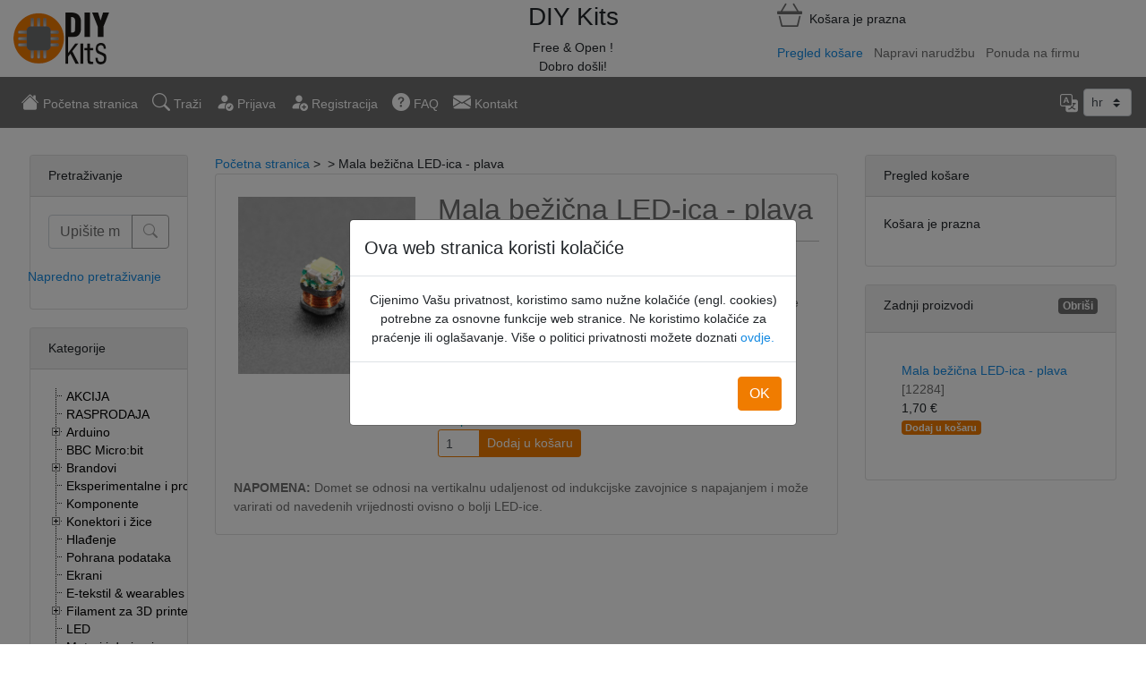

--- FILE ---
content_type: text/html;charset=UTF-8
request_url: https://www.diykits.eu/products/LED/p_12284
body_size: 6820
content:
<!DOCTYPE html>
<!-- Begin section widgetcomponent://ecommerce/widget/CatalogScreens.xml#product id a6ff750c-29a5-4c8b-beba-702027aa6b6a -->
<!-- Begin section widgetcomponent://ecommerce/widget/CommonScreens.xml#main-decorator id 9e720f08-1cde-427e-8718-855b376e9a02 -->
<!-- Begin section widget -->
<!-- Begin Template component://ecommerce/template/includes/HeaderHead.ftl -->
<html lang="hr" dir="ltr" xmlns="http://www.w3.org/1999/xhtml">
<head>
  <meta name="viewport" content="width=device-width, initial-scale=1.0">
  <meta http-equiv="Content-Type" content="text/html; charset=UTF-8"/>
  
  <title>Mala bežična LED-ica - plava: 
    Mikrotron web du&#x107;an
  </title>
    <link rel="shortcut icon" href="/images/favicon.ico" type="image/x-icon">
    <link rel="icon" href="/images/favicon.png" type="image/png">
    <link rel="icon" sizes="32x32" href="/images/favicon-32.png" type="image/png">
    <link rel="icon" sizes="64x64" href="/images/favicon-64.png" type="image/png">
    <link rel="icon" sizes="96x96" href="/images/favicon-96.png" type="image/png">
      <link rel="stylesheet" href="/common/js/node_modules/jquery-ui-dist/jquery-ui.min.css" type="text/css"/>
      <link rel="stylesheet" href="/common/css/info.css" type="text/css"/>
      <link rel="stylesheet" href="/common/js/node_modules/trumbowyg/dist/ui/trumbowyg.min.css" type="text/css"/>
      <link rel="stylesheet" href="/ecommerce/js/bootstrap/css/bootstrap-4.3.1.min.css" type="text/css"/>
      <link rel="stylesheet" href="/ecommerce/js/bootstrap/css/bootstrap-icons.css" type="text/css"/>
      <link rel="stylesheet" href="/contentimages/css/contentForum.css" type="text/css"/>
      <link rel="stylesheet" href="/ecommerce/images/blog.css" type="text/css"/>
      <link rel="stylesheet" href="/ecommerce/css/custom.css" type="text/css"/>
      <script type="application/javascript"
          src="/common/js/node_modules/jquery/dist/jquery.min.js"></script>
      <script type="application/javascript"
          src="/common/js/node_modules/jquery-migrate/dist/jquery-migrate.min.js"></script>
      <script type="application/javascript"
          src="/common/js/node_modules/jquery.browser/dist/jquery.browser.min.js"></script>
      <script type="application/javascript"
          src="/common/js/node_modules/jquery-ui-dist/jquery-ui.min.js"></script>
      <script type="application/javascript"
          src="/common/js/node_modules/jquery-validation/dist/jquery.validate.min.js"></script>
      <script type="application/javascript"
          src="/common/js/node_modules/dompurify/dist/purify.min.js"></script>
      <script type="application/javascript"
          src="/common/js/node_modules/trumbowyg/dist/trumbowyg.min.js"></script>
      <script type="application/javascript"
          src="/common/js/node_modules/trumbowyg/dist/plugins/indent/trumbowyg.indent.min.js"></script>
      <script type="application/javascript"
          src="/common/js/util/OfbizUtil.js"></script>
      <script type="application/javascript"
          src="/common/js/util/fieldlookup.js"></script>
      <script type="application/javascript"
          src="/common/js/plugins/date/date.timezone-min.js"></script>
      <script type="application/javascript"
          src="/common/js/util/miscAjaxFunctions.js"></script>
      <script type="application/javascript"
          src="/common/js/util/selectMultipleRelatedValues.js"></script>
      <script type="application/javascript"
          src="/common/js/util/util.js"></script>
      <script type="application/javascript"
          src="/common/js/jquery/ui/js/jquery.cookie-1.4.0.js"></script>
      <script type="application/javascript"
          src="/common/js/plugins/date/FromThruDateCheck.js"></script>
      <script type="application/javascript"
          src="/common/js/util/application.js"></script>
      <script type="application/javascript"
          src="/common/js/node_modules/jquery-validation/dist/additional-methods.min.js"></script>
      <script type="application/javascript"
          src="/common/js/jquery/plugins/Readmore.js-master/readmore.js"></script>
      <script type="application/javascript"
          src="/common/js/jquery/plugins/jquery-jgrowl/jquery.jgrowl-1.4.6.min.js"></script>
      <script type="application/javascript"
          src="/ecommerce/js/bootstrap/js/bootstrap.bundle-4.3.1.min.js"></script>
      <script type="application/javascript"
          src="/ecommerce/js/bsgdprcookies/jquery.bs.gdpr.cookies.min.js"></script>
        <script type="application/javascript"
                src="/common/js/jquery/plugins/datetimepicker/i18n/jquery-ui-timepicker-hr.js"></script>
        <script type="application/javascript"
                src="/ecommerce/images/productAdditionalView.js"></script>
        <script type="application/javascript"
                src="/common/js/util/miscAjaxFunctions.js"></script>
  

    <meta name="generator" content="Apache OFBiz - eCommerce"/>
    <meta name="description" content="Ova mala LED-ica ima na sebi minijaturnu zavojnicu koja joj omogućava bežični prijenos struje do udaljenosti od 100 mm u kombinaciji s velikom ili 80 mm s malom zavojnicom (prodaje se zasebno). Dimenzije: : 4.5 mm promjer, 4.8 mm visina."/>
    <meta name="keywords" content="Mala be&#x17e;i&#x10d;na LED-ica - plava, main catalog"/>
</head>
<!-- End Template component://ecommerce/template/includes/HeaderHead.ftl -->
<!-- Begin Template component://common-theme/template/includes/OpenHtmlBody.ftl -->
<body>
<!-- End Template component://common-theme/template/includes/OpenHtmlBody.ftl -->
 
<div id="parentContainer">
 
<div id="header">
<!-- Begin Template component://ecommerce/template/includes/Header.ftl -->
<script>
$(document).ready(function() {
  if (jQuery.fn.bsgdprcookies !== undefined) {
    jQuery('body').bsgdprcookies({
        title: 'Ova web stranica koristi kola&#x10d;i&#x107;e',
        message: 'Cijenimo Va&scaron;u privatnost, koristimo samo nu&#x17e;ne kola&#x10d;i&#x107;e &#x28;engl. cookies&#x29; potrebne za osnovne funkcije web stranice. Ne koristimo kola&#x10d;i&#x107;e za pra&#x107;enje ili ogla&scaron;avanje. Vi&scaron;e o politici privatnosti mo&#x17e;ete doznati',
        moreLink: '/policies#privacy',
        moreLinkLabel: ' ovdje.',
        acceptButtonLabel: 'OK',
        advancedButtonLabel: 'Prilagodi',
        allowAdvancedOptions: false
    });
  }
});
</script>
<div class="container-fluid">
  <div class="row align-items-center">
    <div class="col">
      <a class="navbar-brand" href="https://www.diykits.eu:443/main">
            <img src="&#x2f;images&#x2f;diykits-logo-256x58.png" alt="Logo"/>
        </a>
    </div>
    <div class="col text-center d-none d-lg-block">
            <h3>DIY Kits</h3>
            <div id="company-subtitle">Free &amp; Open &#x21;</div>
          <div>
              Dobro do&scaron;li!
          </div>
    </div>
    <div class="col">
      <!-- Begin section widgetcomponent://ecommerce/widget/CartScreens.xml#microcart id 47fd43ac-bfd7-4e77-921e-bd101467ec61 -->
<!-- Begin Template component://ecommerce/template/cart/MicroCart.ftl -->
<div id="microcart">
    <p><span class="bi-basket3 text-secondary h3"></span>&nbsp;&nbsp;Ko&scaron;ara je prazna</p>
  <ul class="list-inline">
    <li class="list-inline-item">
      <a href="https://www.diykits.eu:443/view/showcart">Pregled ko&scaron;are</a>
    </li>
      <li class="list-inline-item disabled text-muted">Napravi narud&#x17e;bu</li>
      <li class="list-inline-item disabled text-muted">Ponuda na firmu</li>
  </ul>
</div>
<!-- End Template component://ecommerce/template/cart/MicroCart.ftl -->
<!-- End section Widget component://ecommerce/widget/CartScreens.xml#microcart id 47fd43ac-bfd7-4e77-921e-bd101467ec61 -->

    </div>
  </div>
</div>

<nav class="navbar navbar-expand-lg navbar-dark bg-dark">
  <button class="navbar-toggler" type="button" data-toggle="collapse" data-target="#navbarContent" aria-controls="navbarSupportedContent" aria-expanded="false" aria-label="Toggle navigation">
    <span class="navbar-toggler-icon"></span>
  </button>
  <div class="collapse navbar-collapse" id="navbarContent">
    <ul class="navbar-nav mr-auto">
      <li class="nav-item">
        <a class="nav-link" href="https://www.diykits.eu:443/main"><span class="bi-house-fill h5"></span>&nbsp;Po&#x10d;etna stranica</a>
      </li>
      <li class="nav-item">
        <a class="nav-link" href="https://www.diykits.eu:443/advancedsearch"><span class="bi-search h5"></span>&nbsp;Tra&#x17e;i</a>
      </li>
        <li class="nav-item">
          <a class="nav-link" href="https://www.diykits.eu:443/checkLogin/product"><span class="bi-person-fill-check h5"></span>&nbsp;Prijava</a>
        </li>
        <li class="nav-item">
          <a class="nav-link" href="https://www.diykits.eu:443/newcustomer"><span class="bi-person-fill-add h5"></span>&nbsp;Registracija</a>
        </li>
      <li class="nav-item">
        <a class="nav-link" href="https://www.diykits.eu:443/faq"><span class="bi-question-circle-fill h5"></span>&nbsp;FAQ</a>
      </li>
      <li class="nav-item">
          <a class="nav-link" href="https://www.diykits.eu:443/AnonContactus"><span class="bi-envelope-fill h5"></span>&nbsp;Kontakt</a>
      </li>
    </ul>
    <ul class="navbar-nav ml-auto">
      <li>
        <!-- Begin section widgetcomponent://ecommerce/widget/CommonScreens.xml#microlanguage id 4a03743a-ae1b-47f2-a53e-418320c5e9a7 -->
<!-- Begin Template component://ecommerce/template/includes/MicroLanguage.ftl -->

<form id="choose-language" class="form-inline" method="post" name="chooseLanguage" action="https://www.diykits.eu:443/setSessionLocale">
    <label for="newLocale" class="bi-translate h5 text-white">&nbsp;</label>
    <select name="newLocale" class="custom-select custom-select-sm" onchange="submit()">
        <option lang="hr" dir="ltr"
            value="hr"
            selected="selected">
        hr
        </option>
        <option lang="en" dir="ltr"
            value="en">
        en
        </option>
    </select>
</form>

<!-- End Template component://ecommerce/template/includes/MicroLanguage.ftl -->
<!-- End section Widget component://ecommerce/widget/CommonScreens.xml#microlanguage id 4a03743a-ae1b-47f2-a53e-418320c5e9a7 -->

      </li>
    </ul>
  </div>
</nav>





<!-- End Template component://ecommerce/template/includes/Header.ftl -->
 </div> 
<div id="ecom-mainarea" class="row mx-2">
<!-- Begin section widget -->
 
<div id="div1" class="col-lg-2 order-lg-1 order-2">
<!-- Begin section widgetcomponent://ecommerce/widget/CommonScreens.xml#leftbar id 55e674b4-ed75-4790-8a67-0dd1093336e8 -->
<!-- Begin section widgetcomponent://ecommerce/widget/CatalogScreens.xml#choosecatalog id 82ffe3a1-e780-4e75-ab20-75dcf281ad8d -->
<!-- Begin Template component://ecommerce/template/catalog/ChooseCatalog.ftl -->
<!-- End Template component://ecommerce/template/catalog/ChooseCatalog.ftl -->
<!-- End section Widget component://ecommerce/widget/CatalogScreens.xml#choosecatalog id 82ffe3a1-e780-4e75-ab20-75dcf281ad8d -->
<!-- Begin section widgetcomponent://ecommerce/widget/CatalogScreens.xml#keywordsearchbox id ccf907e5-e670-4046-aa0e-3dab979e1f6e -->
<!-- Begin Template component://ecommerce/template/catalog/KeywordSearchBox.ftl -->
<script type="text/javascript">
  $(document).ready(function(){
    $('#catalogInput').on('input', function() {
      var inputVal = $(this).val().replace(/\s+/g, '');
      if (inputVal.length > 2) {
        $('#searchButton').prop('disabled', false);
      } else {
        $('#searchButton').prop('disabled', true);
      }
    });
  });
</script>

<div id="keywordsearchbox" class="card">
  <div class="card-header">
    Pretra&#x17e;ivanje
  </div>
  <div class="card-body">
    <form name="keywordsearchform" id="keywordsearchbox_keywordsearchform" method="post" action="https://www.diykits.eu:443/keywordsearch">
      <div class="form-group">
        <input type="hidden" name="VIEW_SIZE" value="20" />
        <input type="hidden" name="PAGING" value="Y" />
        <div class="input-group">
          <input type="text" name="SEARCH_STRING" size="14" class="form-control" id="catalogInput"
            maxlength="25" value="" placeholder="Upi&scaron;ite min. 3 slova"/>
          <div class="input-group-append">
            <button type="submit" id="searchButton" class="btn btn-outline-secondary" value="Tra&#x17e;i"
              disabled>
              <span class="bi bi-search"></span>
            </button>
          </div>
        </div>
      </div>
        <input type="hidden" name="SEARCH_CATEGORY_ID" value="" />
    </form>
    <form name="advancedsearchform" id="keywordsearchbox_advancedsearchform" method="post" action="https://www.diykits.eu:443/advancedsearch">
        <input type="hidden" name="SEARCH_CATEGORY_ID" value="" />
        <input type="submit" value="Napredno pretra&#x17e;ivanje" class="btn btn-sm btn-link float-right"/>
    </form>
  </div>
</div>
<!-- End Template component://ecommerce/template/catalog/KeywordSearchBox.ftl -->
<!-- End section Widget component://ecommerce/widget/CatalogScreens.xml#keywordsearchbox id ccf907e5-e670-4046-aa0e-3dab979e1f6e -->
<!-- Begin section widgetcomponent://ecommerce/widget/CatalogScreens.xml#productCategories id bd3f1676-6547-4ca0-9e61-01f011f10a57 -->
<!-- Begin Template component://ecommerce/template/catalog/ProductCategories.ftl -->  
<div id="quickadd" class="card"> 
 <div class="card-header">
   Kategorije 
 </div> 
 <div class="card-body overflow-auto" id="tree"> 
 </div> 
</div> <!-- End Template component://ecommerce/template/catalog/ProductCategories.ftl --><!-- End section Widget component://ecommerce/widget/CatalogScreens.xml#productCategories id bd3f1676-6547-4ca0-9e61-01f011f10a57 -->
<!-- End section Widget component://ecommerce/widget/CommonScreens.xml#leftbar id 55e674b4-ed75-4790-8a67-0dd1093336e8 -->
 </div><!-- End section Widget  -->
 
<div id="div3" class="col-lg-7 order-lg-2 order-1">
<!-- Begin Template component://common-theme/template/includes/Messages.ftl --> <!-- End Template component://common-theme/template/includes/Messages.ftl --><!-- Begin section widget -->
<!-- Begin section widgetcomponent://ecommerce/widget/CatalogScreens.xml#productdetail id 04c97b85-6fa5-4052-b85d-427e07092fa1 -->
<!-- Begin section widgetcomponent://ecommerce/widget/CatalogScreens.xml#breadcrumbs id e45bc3b3-b082-4e5c-b7e4-6c34e47c037c -->
<!-- Begin Template component://order/template/entry/catalog/BreadCrumbs.ftl -->
<!-- MODIFIED BreadCrumbs.ftl - Testing if this template is being used -->
<div class="breadcrumbs">
  <a href="https://www.diykits.eu:443/main" class="linktext">Po&#x10d;etna stranica</a> &gt;
         &nbsp;&gt; Mala bežična LED-ica - plava
</div>
<!-- End Template component://order/template/entry/catalog/BreadCrumbs.ftl -->
<!-- End section Widget component://ecommerce/widget/CatalogScreens.xml#breadcrumbs id e45bc3b3-b082-4e5c-b7e4-6c34e47c037c -->
<!-- Begin Template component://ecommerce/template/catalog/ProductDetail.ftl -->  <!-- Begin section widgetcomponent://order/widget/ordermgr/OrderEntryCatalogScreens.xml#productvariantjs id fddca31b-8544-442c-9cec-8217aa58f316 --> <!-- Begin Template component://order/template/entry/catalog/ProductVariantJS.ftl --> 
<script language="JavaScript" type="text/javascript">
if (typeof(checkAmtReq2) == 'undefined') {

    var variantReqAmounts = {};
    function checkAmtReq2(sku) {
        return variantReqAmounts[sku];
    }

    var variantPrices = {};
    function getVariantPrice2(sku) {
        return variantPrices[sku];
    }
    
    function variantUomSelection (select) {
        var $select = $(select);
        var form = $select.closest('form');
        var variantId = $select.val();
        $("[name='product_id']", form).val(variantId);
        if (!variantId) {
            variantId = $("[name='product_id_bak']", form).val() || '';
        }

        $('.product_id_display', form).text(variantId);
        var price = getVariantPrice2(variantId);
        $('.variant_price_display', form).text(price || '');
//        var price_div = $('.variant-price', form);
//        if (price) {
//            price_div.css('display', 'inline-block');
//        }
//        else {
//            price_div.hide();
//        }
    }

          jQuery(document).ready(function(jQuery) {
          jQuery('.popup_link').each(
            function(index) {
              var $this = jQuery(this);
              var popup = $('.popup', $this.closest('.productsummary'));
              $this.attr('title', popup.remove().html());
              $this.tooltip({
                content: function(){
                  return this.getAttribute("title");
                },
                tooltipClass: "popup",
                track: true
              });
            });
          }); 
}
</script> <!-- End Template component://order/template/entry/catalog/ProductVariantJS.ftl --> <!-- End section Widget component://order/widget/ordermgr/OrderEntryCatalogScreens.xml#productvariantjs id fddca31b-8544-442c-9cec-8217aa58f316 --> 
<script language="JavaScript" type="text/javascript">
    jQuery(document).ready(function(jQuery) {
        variantPrices['12284'] = '1,70 €';
    });
</script> 
<div id="product-detail" class="card"> 
 <div class="card-body"> 
  <div class="row"> 
   <div class="col-lg-4"> 
    <div id="detailImageBox"> 
     <img id="detailImage" src="/images/products/12284/large.jpg" data-toggle="modal" data-target="#imageModal" name="mainImage" vspace="5" hspace="5" class="cssImgXLarge img-fluid" alt=""> 
     <div class="modal fade" id="imageModal" tabindex="-1" role="dialog" aria-labelledby="exampleModalLabel" aria-hidden="true"> 
      <div class="modal-dialog modal-dialog-centered modal-lg" role="document"> 
       <div class="modal-content"> 
        <div class="modal-header text-secondary"> 
         <div class="modal-title w-100"> 
          <h6>Mala bežična LED-ica - plava</h6> <span class="small">ID: 12284</span> 
         </div> <button type="button" class="close" data-dismiss="modal" aria-label="Close"> <span aria-hidden="true"> x </span> </button> 
        </div> 
        <div class="modal-body"> 
         <img src="/images/products/12284/large.jpg" class="w-100"> 
        </div> 
        <div class="modal-footer text-secondary"> 
         <div class="text-center w-100"> <span class="font-italic small">Slika služi samo u ilustrativne svrhe. Za točne specifikacije pogledajte opis proizvoda.</span> 
         </div> 
        </div> 
       </div> 
      </div> 
     </div> 
    </div> 
   </div> 
   <div class="col-lg-8 text-secondary"> 
    <h2>Mala bežična LED-ica - plava</h2> 
    <hr> 
    <p>Ova mala LED-ica ima na sebi minijaturnu zavojnicu koja joj omogućava bežični prijenos struje do udaljenosti od 100 mm u kombinaciji s velikom ili 80 mm s malom zavojnicom (prodaje se zasebno). Dimenzije: : 4.5 mm promjer, 4.8 mm visina.</p> 
    <p class="font-italic">ID: 12284</p> 
    <div> 
     <h4> <span class="text-primary"> 1,70&nbsp;€ </span> </h4>
    </div> 
    <div class="text-info">
     Raspoloživo: 30
    </div> 
    <div id="addItemForm"> 
     <form method="post" action="https://www.diykits.eu:443/additem" name="addform" style="margin: 0;"> 
      <input type="hidden" name="add_product_id" value="12284"> 
      <div class="row"> 
       <div class="col-sm-12 col-lg-5"> 
        <div class="input-group"> 
         <input name="quantity" class="form-control form-control-sm border-primary" id="quantity" value="1" type="number"> 
         <div class="input-group-append"> <a href="javascript:addItem()" id="addToCart" name="addToCart" class="btn btn-primary btn-sm">Dodaj u košaru</a> 
         </div> 
        </div> 
       </div> 
      </div> 
     </form> 
    </div> 
   </div> 
  </div> 
  <div id="long-description" class="row mt-4 text-secondary"> 
   <div class="col-12"> <b>NAPOMENA:</b> Domet se odnosi na vertikalnu udaljenost od indukcijske zavojnice s napajanjem i može varirati od navedenih vrijednosti ovisno o bolji LED-ice. 
   </div> 
   <div class="col-12"></div> 
  </div> 
  <div id="associated-products"> 
  </div> 
 </div> <!-- End Template component://ecommerce/template/catalog/ProductDetail.ftl --> 
</div><!-- End section Widget component://ecommerce/widget/CatalogScreens.xml#productdetail id 04c97b85-6fa5-4052-b85d-427e07092fa1 -->
<!-- End section Widget  -->
 </div><!-- Begin section widget -->
 
<div id="div2" class="col-lg-3 order-lg-3 order-3">
<!-- Begin section widgetcomponent://ecommerce/widget/CommonScreens.xml#rightbar id e7ce72ee-eb9b-4c30-ae71-7f0696b1a145 -->
<!-- Begin section widgetcomponent://ecommerce/widget/CartScreens.xml#minicart id 7d3ad781-1dd7-4a46-9424-63007978adac -->
<!-- Begin Template component://ecommerce/template/cart/MiniCart.ftl -->

<div id="minicart" class="card">
  <div class="card-header">
  Pregled ko&scaron;are
  </div>
  <div class="card-body">
    <p>Ko&scaron;ara je prazna</p>
  </div>
</div>
<!-- End Template component://ecommerce/template/cart/MiniCart.ftl -->
<!-- End section Widget component://ecommerce/widget/CartScreens.xml#minicart id 7d3ad781-1dd7-4a46-9424-63007978adac -->
<!-- Begin section widgetcomponent://ecommerce/widget/CatalogScreens.xml#minilastviewedproducts id 722de939-ab0e-4a94-a3ab-00962ff93016 -->
<!-- Begin Template component://ecommerce/template/catalog/MiniLastViewedProducts.ftl -->
  <div id="minilastviewedproducts" class="card">
    <div class="card-header">
        Zadnji proizvodi
        <div class="float-right">
          <h6>
            <a href="https://www.diykits.eu:443/clearLastViewed" class="badge badge-lg badge-secondary">
              Obri&scaron;i
            </a>
          </h6>
        </div>
    </div>
    <div class="card-body">
      <ul class="list-group list-group-flush">
          <li class="list-group-item">
            
            
            
            <!-- Begin section widgetcomponent://ecommerce/widget/CatalogScreens.xml#miniproductsummary id 55ad49c6-5be0-47fd-8fbc-81c18d617960 -->
<!-- Begin Template component://ecommerce/template/catalog/MiniProductSummary.ftl -->
  <a href="/product/12284" class="linktext">
    Mala bežična LED-ica - plava&nbsp;
    <span class="text-muted">[12284]</span>
  </a>
  <ul class="list-unstyled mb-3">
    <li>
          <span class="normalPrice">
          1,70 €</span>
    </li>
      <li>
        <form method="post"
            action="https://www.diykits.eu:443/additem/product"
            name="lastviewed0form" style="margin: 0;">
          <fieldset>
            <input type="hidden" name="add_product_id" value="12284"/>
            <input type="hidden" name="quantity" value="1"/>
            <input type="hidden" name="clearSearch" value="N"/>
            <a href="javascript:document.lastviewed0form.submit()" class="badge badge-primary">
              <span style="white-space: nowrap;">
                Dodaj  u ko&scaron;aru
              </span>
            </a>
          </fieldset>
        </form>
      </li>
  </ul>
<!-- End Template component://ecommerce/template/catalog/MiniProductSummary.ftl -->
<!-- End section Widget component://ecommerce/widget/CatalogScreens.xml#miniproductsummary id 55ad49c6-5be0-47fd-8fbc-81c18d617960 -->

          </li>
      </ul>
    </div>
  </div>
<!-- End Template component://ecommerce/template/catalog/MiniLastViewedProducts.ftl -->
<!-- End section Widget component://ecommerce/widget/CatalogScreens.xml#minilastviewedproducts id 722de939-ab0e-4a94-a3ab-00962ff93016 -->
<!-- End section Widget component://ecommerce/widget/CommonScreens.xml#rightbar id e7ce72ee-eb9b-4c30-ae71-7f0696b1a145 -->
 </div><!-- End section Widget  -->
 
<div id="div4" class="endcolumns">
 </div> </div> 
<div id="footer">
<!-- Begin Template component://ecommerce/template/includes/Footer.ftl -->

<div class="footer-block">
  <div class="p-2 text-center">
    <a href="https://www.diykits.eu:443/aboutus">O nama</a> - 
    <a href="https://www.diykits.eu:443/policies">Op&#x107;i uvjeti</a>
    <div>Poslotron 2.0 by <a href="http://www.mikrotron.hr">Mikrotron</a></div>
    <div>Powered by <a href="//ofbiz.apache.org">Apache OFBiz</a></div>
    <hr>
    <div class="small">
        Naziv tvrtke: MIKROTRON društvo s ograničenom odgovornošću za trgovinu i usluge • Skraćeni naziv: MIKROTRON d.o.o. • 
        Sudski registar: Trgovački sud u Zagrebu • MBS: 080923147 • MB: 4251717 • Temeljni kapital: 2.650,00 € uplaćen u cijelosti • 
        Uprava društva: Tomislav Preksavec • OIB: 43227166836 • Poslovni račun kod: Privredna banka d.d. Zagreb • IBAN: HR8023400091110675464
  </div>
</div>
</div>
<!-- End Template component://ecommerce/template/includes/Footer.ftl -->
 </div> </div><!-- Begin Template component://common-theme/template/includes/CloseHtmlBody.ftl -->
<script src="/getJs?name=ProductCategories" type="application/javascript"></script>
<script src="/getJs?name=ProductDetail" type="application/javascript"></script>
</body>
</html>
<!-- End Template component://common-theme/template/includes/CloseHtmlBody.ftl -->
<!-- End section Widget  -->
<!-- End section Widget component://ecommerce/widget/CommonScreens.xml#main-decorator id 9e720f08-1cde-427e-8718-855b376e9a02 -->
<!-- End section Widget component://ecommerce/widget/CatalogScreens.xml#product id a6ff750c-29a5-4c8b-beba-702027aa6b6a -->


--- FILE ---
content_type: text/css
request_url: https://www.diykits.eu/common/css/info.css
body_size: 950
content:
/*

Licensed to the Apache Software Foundation (ASF) under one or more
contributor license agreements.  See the NOTICE file distributed with
this work for additional information regarding copyright ownership.
The ASF licenses this file to You under the Apache License, Version 2.0
(the "License"); you may not use this file except in compliance with
the License.  You may obtain a copy of the License at

http://www.apache.org/licenses/LICENSE-2.0

Unless required by applicable law or agreed to in writing, software
distributed under the License is distributed on an "AS IS" BASIS,
WITHOUT WARRANTIES OR CONDITIONS OF ANY KIND, either express or implied.
See the License for the specific language governing permissions and
limitations under the License.

*/
.info-container {
    color: rgb(165, 42, 42);
    justify-items: center;
    border: 2px dashed rgba(236, 198, 48, 0.7);
    transition: .5s ease-out;
}
.info-overlay-item {
    background: rgba(255, 213, 70);
}
.info-cursor {
    cursor: pointer;
}
.info-cursor-none {
    cursor: text;
}

/* used by wait-spinner */
.hidden {
    display: none;
}

/* used by ofbiz-form on CSS Grid Layout */
.ofbiz-form {
    display: grid;
    grid-auto-flow: row;
    grid-gap: .4em;
    padding: 1em;
}
.with-left-right-columns {
    grid-template-columns: [left-col-label] minmax(150px, auto) 1fr [right-col-label] minmax(150px, auto) 1fr;
}
.ofbiz-form label {
    text-align: right;
    padding: 0.4em;
    font-weight: bold;
}
.ofbiz-form > label {
    grid-row: auto;
}
.ofbiz-form > label.left-column,
.ofbiz-form > fieldset.left-column  {
    grid-column: left-col-label;
}
.ofbiz-form > label.right-column {
    grid-column: right-col-label;
}
.ofbiz-form > input,
.ofbiz-form > select,
.ofbiz-form > textarea {
    grid-row: auto;
    padding: .1em;
    border: 1px solid lightgray;
}
.ofbiz-form .full-span-field {
    grid-column: 2 / span 3;
}
.ofbiz-form .full-width-center {
    grid-column: 1 / span 4;
    justify-self: center;
}


--- FILE ---
content_type: text/css
request_url: https://www.diykits.eu/common/js/jquery/plugins/jsTree/themes/classic/style.css
body_size: 1044
content:
/*
 * jsTree classic theme 1.0
 * Supported features: dots/no-dots, icons/no-icons, focused, loading
 * Supported plugins: ui (hovered, clicked), checkbox, contextmenu, search
 */

.jstree-classic li, 
.jstree-classic ins { background-image:url("d.png"); background-repeat:no-repeat; background-color:transparent; }
.jstree-classic li { background-position:-90px 0; background-repeat:repeat-y;  }
.jstree-classic li.jstree-last { background:transparent; }
.jstree-classic .jstree-open > ins { background-position:-72px 0; }
.jstree-classic .jstree-closed > ins { background-position:-54px 0; }
.jstree-classic .jstree-leaf > ins { background-position:-36px 0; }

.jstree-classic .jstree-hovered { background:#e7f4f9; border:1px solid #e7f4f9; padding:0 2px 0 1px; }
.jstree-classic .jstree-clicked { background:navy; border:1px solid navy; padding:0 2px 0 1px; color:white; }
.jstree-classic a .jstree-icon { background-position:-56px -19px; }
.jstree-classic .jstree-open > a .jstree-icon { background-position:-56px -36px; }
.jstree-classic a.jstree-loading .jstree-icon { background:url("throbber.gif") center center no-repeat !important; }

.jstree-classic.jstree-focused { background:white; }

.jstree-classic .jstree-no-dots li, 
.jstree-classic .jstree-no-dots .jstree-leaf > ins { background:transparent; }
.jstree-classic .jstree-no-dots .jstree-open > ins { background-position:-18px 0; }
.jstree-classic .jstree-no-dots .jstree-closed > ins { background-position:0 0; }

.jstree-classic .jstree-no-icons a .jstree-icon { display:none; }

.jstree-classic .jstree-search { font-style:italic; }

.jstree-classic .jstree-no-icons .jstree-checkbox { display:inline-block; }
.jstree-classic .jstree-no-checkboxes .jstree-checkbox { display:none !important; }
.jstree-classic .jstree-checked > a > .jstree-checkbox { background-position:-38px -19px; }
.jstree-classic .jstree-unchecked > a > .jstree-checkbox { background-position:-2px -19px; }
.jstree-classic .jstree-undetermined > a > .jstree-checkbox { background-position:-20px -19px; }
.jstree-classic .jstree-checked > a > .jstree-checkbox:hover { background-position:-38px -37px; }
.jstree-classic .jstree-unchecked > a > .jstree-checkbox:hover { background-position:-2px -37px; }
.jstree-classic .jstree-undetermined > a > .jstree-checkbox:hover { background-position:-20px -37px; }

#vakata-dragged.jstree-classic ins { background:transparent !important; }
#vakata-dragged.jstree-classic .jstree-ok { background:url("d.png") -2px -53px no-repeat !important; }
#vakata-dragged.jstree-classic .jstree-invalid { background:url("d.png") -18px -53px no-repeat !important; }
#jstree-marker.jstree-classic { background:url("d.png") -41px -57px no-repeat !important; text-indent:-100px; }

.jstree-classic a.jstree-search { color:aqua; }
.jstree-classic .jstree-locked a { color:silver; cursor:default; }

#vakata-contextmenu.jstree-classic-context, 
#vakata-contextmenu.jstree-classic-context li ul { background:#f0f0f0; border:1px solid #979797; -moz-box-shadow: 1px 1px 2px #999; -webkit-box-shadow: 1px 1px 2px #999; box-shadow: 1px 1px 2px #999; }
#vakata-contextmenu.jstree-classic-context li { }
#vakata-contextmenu.jstree-classic-context a { color:black; }
#vakata-contextmenu.jstree-classic-context a:hover, 
#vakata-contextmenu.jstree-classic-context .vakata-hover > a { padding:0 5px; background:#e8eff7; border:1px solid #aecff7; color:black; -moz-border-radius:2px; -webkit-border-radius:2px; border-radius:2px; }
#vakata-contextmenu.jstree-classic-context li.jstree-contextmenu-disabled a, 
#vakata-contextmenu.jstree-classic-context li.jstree-contextmenu-disabled a:hover { color:silver; background:transparent; border:0; padding:1px 4px; }
#vakata-contextmenu.jstree-classic-context li.vakata-separator { background:white; border-top:1px solid #e0e0e0; margin:0; }
#vakata-contextmenu.jstree-classic-context li ul { margin-left:-4px; }

/* IE6 BEGIN */
.jstree-classic li, 
.jstree-classic ins,
#vakata-dragged.jstree-classic .jstree-invalid, 
#vakata-dragged.jstree-classic .jstree-ok, 
#jstree-marker.jstree-classic { _background-image:url("d.gif"); }
.jstree-classic .jstree-open ins { _background-position:-72px 0; }
.jstree-classic .jstree-closed ins { _background-position:-54px 0; }
.jstree-classic .jstree-leaf ins { _background-position:-36px 0; }
.jstree-classic .jstree-open a ins.jstree-icon { _background-position:-56px -36px; }
.jstree-classic .jstree-closed a ins.jstree-icon { _background-position:-56px -19px; }
.jstree-classic .jstree-leaf a ins.jstree-icon { _background-position:-56px -19px; }
#vakata-contextmenu.jstree-classic-context ins { _display:none; }
#vakata-contextmenu.jstree-classic-context li { _zoom:1; }
.jstree-classic .jstree-undetermined a .jstree-checkbox { _background-position:-20px -19px; }
.jstree-classic .jstree-checked a .jstree-checkbox { _background-position:-38px -19px; }
.jstree-classic .jstree-unchecked a .jstree-checkbox { _background-position:-2px -19px; }
/* IE6 END */

--- FILE ---
content_type: application/javascript;charset=UTF-8
request_url: https://www.diykits.eu/getJs?name=ProductDetail
body_size: 1905
content:

    var detailImageUrl = null;
    function setAddProductId2(sku, with_bak) {
        document.addform.add_product_id.value = sku;
        var disable = (sku == '' || sku == 'NULL' || isVirtual(sku) == true);
        if (document.addform.quantity != null) {
            document.addform.quantity.disabled = disable;
        }
        var txt = disable ? '' : sku;
        $('#product_id_display').text(txt);
        if (with_bak) {
            document.addform.product_id_bak.value = txt;
        }
    }
    function setVariantPrice2(sku) {
        var disable = (sku == '' || sku == 'NULL' || isVirtual(sku) == true);
        var txt = disable ? '' : getVariantPrice2(sku);
        $('#variant_price_display').text(txt || '');
    }
    function isVirtual(product) {
        var isVirtual = false;
        return isVirtual;
    }
    function addItem() {
       if (document.addform.add_product_id.value == 'NULL') {
           showErrorAlert("Ove su se gre&scaron;ke dogodile","Molimo izaberite sve obavezne opcije.");
           return;
       } else {
           if (isVirtual(document.addform.add_product_id.value)) {
               document.location = 'https://www.diykits.eu:443/product?category_id=&amp;product_id=' + document.addform.add_product_id.value;
               return;
           } else {
               document.addform.submit();
           }
       }
    }

    function popupDetail(specificDetailImageUrl) {
        if( specificDetailImageUrl ) {
            detailImageUrl = specificDetailImageUrl;
        }
        else {
            var defaultDetailImage = "&#x25;2Fimages&#x25;2Fproducts&#x25;2F12284&#x25;2Fdetail.jpg";
            if (defaultDetailImage == null || "null" == defaultDetailImage || "" == defaultDetailImage) {
               defaultDetailImage = "_NONE_";
            }

            if (detailImageUrl == null || "null" == detailImageUrl) {
                detailImageUrl = defaultDetailImage;
            }
        }

        if ("_NONE_" == detailImageUrl) {
            hack = document.createElement('span');
            hack.innerHTML="Nema detaljnije slike za prikaz.";
            showErrorAlert("Ove su se gre&scaron;ke dogodile","Nema detaljnije slike za prikaz.");
            return;
        }
        detailImageUrl = detailImageUrl.replace(/\&\#47;/g, "/");
        popUp("https://www.diykits.eu:443/detailImage?detail=" + detailImageUrl + "", 'detailImage', '600', '600');
    }

    function toggleAmt(toggle) {
        if (toggle == 'Y') {
            changeObjectVisibility("add_amount", "visible");
            document.getElementById("add_amount").style.height = "auto";
        }

        if (toggle == 'N') {
            changeObjectVisibility("add_amount", "hidden");
            document.getElementById("add_amount").style.height = "0px";
        }
    }

    function findIndex(name) {
        for (i = 0; i < OPT.length; i++) {
            if (OPT[i] == name) {
                return i;
            }
        }
        return -1;
    }

    function getList(name, index, src) {
        currentFeatureIndex = findIndex(name);

        if (currentFeatureIndex == 0) {
            // set the images for the first selection
            if (IMG[index] != null) {
                if (document.images['mainImage'] != null) {
                    document.images['mainImage'].src = IMG[index];
                    detailImageUrl = DET[index];
                }
            }

            // set the drop down index for swatch selection
            document.forms["addform"].elements[name].selectedIndex = (index*1)+1;
        }

        if (currentFeatureIndex < (OPT.length-1)) {
            // eval the next list if there are more
            var selectedValue = document.forms["addform"].elements[name].options[(index*1)+1].value;
            if (index == -1) {
            } else {
                var Variable1 = eval("list" + OPT[(currentFeatureIndex+1)] + selectedValue + "()");
            }

            // reset uom select
            $('#product_uom').text('');

            // set the product ID to NULL to trigger the alerts
            setAddProductId2('NULL');

            // set the variant price to NULL
            setVariantPrice2('NULL');
        } else {
            // this is the final selection -- locate the selected index of the last selection
            var indexSelected = document.forms["addform"].elements[name].selectedIndex;

            // using the selected index locate the sku
            var sku = document.forms["addform"].elements[name].options[indexSelected].value;

            // display alternative packaging dropdown
            ajaxUpdateArea("product_uom", "https://www.diykits.eu:443/ProductUomDropDownOnly", "productId=" + sku);

            // set the product ID
            setAddProductId2(sku, true);

            // set the variant price
            setVariantPrice2(sku);

            // check for amount box
            toggleAmt(checkAmtReq2(sku));
        }
    }

    function validate(x){
        var msg=new Array();
        msg[0]="Please use correct date format [yyyy-mm-dd]";

        var y=x.split("-");
        if(y.length!=3){ showAlert(msg[0]);return false; }
        if((y[2].length>2)||(parseInt(y[2])>31)) { showAlert(msg[0]); return false; }
        if(y[2].length==1){ y[2]="0"+y[2]; }
        if((y[1].length>2)||(parseInt(y[1])>12)){ showAlert(msg[0]); return false; }
        if(y[1].length==1){ y[1]="0"+y[1]; }
        if(y[0].length>4){ showAlert(msg[0]); return false; }
        if(y[0].length<4) {
            if(y[0].length==2) {
                y[0]="20"+y[0];
            } else {
                showAlert(msg[0]);
                return false;
            }
        }
        return (y[0]+"-"+y[1]+"-"+y[2]);
    }

    function showAlert(msg) {
        showErrorAlert("Ove su se gre&scaron;ke dogodile", msg);
    }

    function additemSubmit(){
        document.addform.submit();
    }

    function addShoplistSubmit(){
        document.addToShoppingList.submit();
    }


$(function(){
    $('a[id^=productTag_]').click(function(){
        var id = $(this).attr('id');
        var ids = id.split('_');
        var productTagStr = ids[1];
        if (productTagStr) {
            $('#productTagStr').val(productTagStr);
            $('#productTagsearchform').submit();
        }
    });
})
 

--- FILE ---
content_type: text/javascript
request_url: https://www.diykits.eu/common/js/util/fieldlookup.js
body_size: 6988
content:
/*
 * Licensed to the Apache Software Foundation (ASF) under one
 * or more contributor license agreements.  See the NOTICE file
 * distributed with this work for additional information
 * regarding copyright ownership.  The ASF licenses this file
 * to you under the Apache License, Version 2.0 (the
 * "License"); you may not use this file except in compliance
 * with the License.  You may obtain a copy of the License at
 *
 * http://www.apache.org/licenses/LICENSE-2.0
 *
 * Unless required by applicable law or agreed to in writing,
 * software distributed under the License is distributed on an
 * "AS IS" BASIS, WITHOUT WARRANTIES OR CONDITIONS OF ANY
 * KIND, either express or implied.  See the License for the
 * specific language governing permissions and limitations
 * under the License.
 */
var mx, my;
var ACTIVATED_LOOKUP = null;
var LOOKUP_DIV = null;
var INITIALLY_COLLAPSED = null;
var COLLAPSE_SEQUENCE_NUMBER = 1999;

var target = null;
var target2 = null;
var targetW = null;
var lookups = [];

function getViewNameWithSeparator(view_name) {
    var sep = "?";
    if (view_name.indexOf("?") >= 0) {
        sep = "&";
    }
    return view_name + sep;
}

function lookup_error(str_message) {
    var CommonErrorMessage2 = getJSONuiLabel("CommonErrorMessage2");
    showErrorAlert(CommonErrorMessage2, str_message);
}

function lookup_popup1(view_name, form_name, viewWidth, viewheight) {
    var obj_lookupwindow = window.open(getViewNameWithSeparator(view_name) + 'formName=' + form_name + '&presentation=' + this.presentation
            + '&id=' + this.id, '_blank', 'width=' + viewWidth + ',height=' + viewheight + ',scrollbars=yes,status=no,resizable=yes,top='
            + my + ',left=' + mx + ',dependent=yes,alwaysRaised=yes');
    obj_lookupwindow.opener = window;
    obj_lookupwindow.focus();
}

function lookup_popup2(view_name) {
    var argString = "";
    if (this.args != null) {
        if (this.args.length > 2) {
            var i;
            for (i = 2; i < this.args.length; i++) {
                argString += "&parm" + (i - 3) + "=" + this.args[i];
            }
        }
    }

    var obj_lookupwindow = window.open(getViewNameWithSeparator(view_name) + 'presentation=' + this.presentation + '&id=' + this.id
            + argString, '_blank', 'width=900,height=700,scrollbars=yes,status=no,resizable=yes,top=' + my + ',left=' + mx
            + ',dependent=yes,alwaysRaised=yes');
    obj_lookupwindow.opener = window;
    obj_lookupwindow.focus();
}

function fieldLookup1(obj_target, args, presentation) {
    this.args = args;
    this.presentation = presentation;
    // passing methods
    this.popup = lookup_popup1;
    this.popup2 = lookup_popup2;

    // validate input parameters
    if (!obj_target) {
        return lookup_error("Error calling the field lookup: no target control specified");
    }
    if (obj_target.value === null) {
        return lookup_error("Error calling the field lookup: parameter specified is not valid target control");
    }
    targetW = obj_target;
}

function fieldLookup2(obj_target, obj_target2, args, presentation) {
    this.args = args;
    this.presentation = presentation;
    // passing methods
    this.popup = lookup_popup1;
    this.popup2 = lookup_popup2;
    // validate input parameters
    if (!obj_target) {
        return lookup_error("Error calling the field lookup: no target control specified");
    }
    if (obj_target.value === null) {
        return lookup_error("Error calling the field lookup: parameter specified is not valid target control");
    }
    targetW = obj_target;
    // validate input parameters
    if (!obj_target2) {
        return lookup_error("Error calling the field lookup: no target2 control specified");
    }
    if (obj_target2.value === null) {
        return lookup_error("Error calling the field lookup: parameter specified is not valid target2 control");
    }
    target2 = obj_target2;
}

function call_fieldlookup3(target, target2, viewName, presentation) {
    var fieldLookup = new fieldLookup2(target, target2, arguments, presentation);
    fieldLookup.popup2(viewName);
}

function call_fieldlookup(target, viewName, formName, viewWidth, viewheight) {
    var fieldLookup = new fieldLookup1(target);
    if (!viewWidth) {
        viewWidth = 350;
    }
    if (!viewheight) {
        viewheight = 200;
    }
    fieldLookup.popup(viewName, formName, viewWidth, viewheight);
}

function call_fieldlookup2(target, viewName, presentation) {
    var fieldLookup = new fieldLookup1(target, arguments, presentation);
    fieldLookup.popup2(viewName);
}

function CollapsePanel(link, areaId) {
    var container, liElement;

    container = jQuery(areaId);
    liElement = jQuery(link).up('li');

    liElement.removeClassName('expanded');
    liElement.addClassName('collapsed');
    Effect.toggle(container, 'appear');
}

function initiallyCollapse() {
    if ((!LOOKUP_DIV) || (INITIALLY_COLLAPSED != "true")) {
        return;
    }

    var i, j, childEle, childElements, ul, slTitleBar, slTitleBars = LOOKUP_DIV.getElementsByClassName('screenlet-title-bar');
    for (i in slTitleBars) {
        slTitleBar = slTitleBars[i];
        ul = slTitleBar.firstChild;
        if ((typeof ul) != 'object') {
            continue;
        }

        childElements = ul.childNodes;
        for (j in childElements) {
            if (childElements[j].className === 'expanded' || childElements[j].className === 'collapsed') {
                break;
            }
        }

        childEle = childElements[j].firstChild;
        new CollapsePanel(childEle, 'lec' + COLLAPSE_SEQUENCE_NUMBER);
        break;
    }
}

function initiallyCollapseDelayed() {
    setTimeout("initiallyCollapse()", 400);
}

/*******************************************************************************
 * Lookup Object
 ******************************************************************************/
var Lookup = function(options) {
    var _newInputBoxId, _lookupId, _inputBox, _lookupContainer, _backgroundCloseClickEvent;

    options = {
        requestUrl : options.requestUrl || "",
        inputFieldId : options.inputFieldId || "",
        dialogTarget : options.dialogTarget || "",
        dialogOptionalTarget : options.dialogOptionalTarget || "",
        formName : options.formName || "",
        width : options.width,
        height : options.height,
        position : options.position,
        modal : options.modal || "true",
        ajaxUrl : options.ajaxUrl || "",
        showDescription : options.showDescription || "",
        presentation : options.presentation || "layer",
        defaultMinLength : options.defaultMinLength || "",
        defaultDelay : options.defaultDelay || "",
        args : options.args || ""
    }
    if (options.showDescription)
        options.showDescription = options.showDescription.toString();

    function _init() {
        _lookupId = GLOBAL_LOOKUP_REF.createNextKey();
        _modifyContainer();
        _createAjaxAutoComplete();

        _lookupContainer = jQuery("#" + _lookupId);
        var dialogOpts = _createDialogOptions(_lookupContainer);

        // init Dialog and register
        // create an object with all Lookup Informationes that are needed
        var dialogRef = _lookupContainer.dialog(dialogOpts);

        // setting up global variabels, for external access
        this.inputBoxId = _inputBox.id;
        this.lookupId = _lookupId;
        this.formName = options.formName;
        this.target = null;
        this.presentation = options.presentation;
        this.showDescription = (options.showDescription == "true") ? true : false;
        if (options.dialogOptionalTarget != null) {
            this.target2 = null;
        }
        this.prevLookup = null;
        this.dialogRef = dialogRef;

        // write external settings in global window manager
        GLOBAL_LOOKUP_REF.setReference(_lookupId, this);

        _addOpenEvent(dialogRef);
    }

    function _modifyContainer() {
        _inputBox = document.getElementById(options.inputFieldId);
        _newInputBoxId = _lookupId + "_" + options.inputFieldId;
        _inputBox.id = _newInputBoxId;
        if (options.presentation != "none") {
            var parent = _inputBox.parentNode;

            var link = document.createElement('A');
            link.href = "javascript:void(0);";
            link.id = _lookupId + "_button";

            parent.appendChild(link);

            var hiddenDiv = document.createElement("DIV");
            hiddenDiv.id = _lookupId;
            hiddenDiv.css = "{display: none;}";
            hiddenDiv.title = "";

            parent.appendChild(hiddenDiv);
        }
    }

    function _createAjaxAutoComplete() {
        if (options.ajaxUrl != "") {
            // write the new input box id in the ajaxUrl Array
            options.ajaxUrl = options.ajaxUrl.replace(options.ajaxUrl.substring(0, options.ajaxUrl.indexOf(",")), _newInputBoxId);
            new ajaxAutoCompleter(options.ajaxUrl, (options.showDescription == "true") ? true : false, options.defaultMinLength, options.defaultDelay,
                    options.formName, options.args);
        }
    }

    function _createDialogOptions(_lookupContainer) {
        var positioning = _positioning();

        var dialogOpts = {
            modal : (options.modal == "true") ? true : false,
            bgiframe : true,
            autoOpen : false,
            height : parseInt(options.height),
            width : parseInt(options.width),
            position : positioning,
            draggable : true,
            resizeable : true,
            open : _dialogOpen,
            close : _dialogClose
        };

        return dialogOpts;
    }

    function _positioning() {
        var positioning = null;
        if (options.position == "topleft") {
            positioning = [ 'left', 'top' ];
        } else if (options.position == "topcenter") {
            positioning = [ 'center', 'top' ];
        } else if (options.position == "topright") {
            positioning = [ 'right', 'top' ];
        } else if (options.position == "center") {
            positioning = 'center';
        } else if (options.position == "left") {
            positioning = 'left';
        } else if (options.position == "right") {
            positioning = 'right';
        } else {
            positioning = [ 'left', 'top' ];
        }

        return positioning;
    }

    function _dialogOpen(event, ui) {
        waitSpinnerShow();
        _lookupContainer.empty();

        var queryArgs = "presentation=" + options.presentation;
        if (typeof options.args == "object" && jQuery.isArray(options.args)) {
            for ( var i = 0; i < options.args.length; i++) {
                queryArgs += "&parm" + i + "=" + jQuery(DOMPurify.sanitize(options.args[i])).val();
            }
        }

        _lookupChaining();
        _addCloseEventForClickingOnBackgroundLayer();

        // load lookup data from server
        jQuery.ajax({
            type : "POST",
            url : options.requestUrl,
            data : queryArgs,
            timeout : AJAX_REQUEST_TIMEOUT,
            cache : false,
            dataFilter : function(data, dataType) {
                waitSpinnerHide();
                return data;
            },

            success : function(data) {
                _lookupContainer.html(data);
                new ButtonModifier(_lookupId).modifyLookupLinks();
                bindObservers("#" + _lookupId);
            },

            error : function(xhr, reason, exception) {
                if (exception != 'abort') {
                    alert("An error occurred while communicating with the server:\n\n\nreason=" + reason + "\n\nexception=" + exception);
                }
                location.reload(true);
            }
        });
    }

    function _lookupChaining() {
        /*
         * set up the window chaining if the ACTIVATED_LOOKUP var is set there
         * have to be more than one lookup, before registrating the new lookup
         * we store the id of the old lookup in the preLookup variable of the
         * new lookup object. I.e. lookup_1 calls lookup_8, the lookup_8 object
         * need a reference to lookup_1, this reference is set here
         */

        var prevLookup = null
        if (ACTIVATED_LOOKUP) {
            prevLookup = ACTIVATED_LOOKUP;
        }

        _activateLookup(_lookupId);

        GLOBAL_LOOKUP_REF.getReference(ACTIVATED_LOOKUP).prevLookup = prevLookup;
    }

    function _activateLookup(newAl) {
        if (ACTIVATED_LOOKUP != newAl) {
            ACTIVATED_LOOKUP = newAl;
        }
    }

    function _addCloseEventForClickingOnBackgroundLayer() {
        _backgroundCloseClickEvent = function() {
            if (ACTIVATED_LOOKUP && ACTIVATED_LOOKUP == _lookupId) {
                GLOBAL_LOOKUP_REF.getReference(ACTIVATED_LOOKUP).dialogRef.dialog("close");
            }
        }

        jQuery(".ui-widget-overlay").click(_backgroundCloseClickEvent);
    }

    function _dialogClose() {
        jQuery(".ui-widget-overlay").off("click", _backgroundCloseClickEvent)

        var prevLookup = null;
        if (ACTIVATED_LOOKUP) {
            prevLookup = GLOBAL_LOOKUP_REF.getReference(ACTIVATED_LOOKUP).prevLookup;
        }

        if (prevLookup) {
            _activateLookup(prevLookup);
        } else {
            ACTIVATED_LOOKUP = null;
        }
    }

    function _addOpenEvent(dialogReference) {
        jQuery("#" + _lookupId + "_button").click(function() {
            dialogReference.dialog("open");

            GLOBAL_LOOKUP_REF.getReference(_lookupId).target = jQuery(options.dialogTarget);
            if (options.dialogOptionalTarget != null) {
                GLOBAL_LOOKUP_REF.getReference(_lookupId).target2 = jQuery(options.dialogOptionalTarget);
            }
        });

    }

    return {
        init : _init
    }
};

/*******************************************************************************
 * Lookup Counter Object
 ******************************************************************************/
var FieldLookupCounter = function() {
    this.refArr = {};

    this.setReference = function(key, ref) {
        // if key doesn't exist in the array and
        var itm;
        for (itm in this.refArr) {
            if (itm == key) {
                prefix = key.substring(0, key.indexOf("_"));
                key = prefix + "_" + key;
                this.refArr["" + key + ""] = ref;
                return this.refArr[key];
            }
        }
        this.refArr["" + key + ""] = ref;
        return this.refArr[key];
    };

    this.getReference = function(key) {
        // when key does not exist return null?
        return this.refArr[key] != null ? this.refArr[key] : null;
    };

    this.getLastReference = function() {
        return (this.countFields() - 1) + "_lookupId";
    }

    this.createNextKey = function() {
        return this.countFields() + "_lookupId";
    };

    this.countFields = function() {
        var count = 0;
        jQuery.each(this.refArr, function(itm) {
            count++;
        });
        return count;
    };

    this.removeReference = function(key) {
        // deletes the Array entry (doesn't effect the array length)
        delete this.refArr[key];
    };

};
var GLOBAL_LOOKUP_REF = new FieldLookupCounter();

/*******************************************************************************
 * Button Modifier Object
 ******************************************************************************/
var ButtonModifier = function(lookupDiv) {

    function _modifyLookupLinks() {
        if (!lookupDiv) {
            return;
        }

        _modifyCollapseable();

        _modifySubmitButton();

        _modifyPagination();

        _modifyResultTable();
    }

    function _modifyCollapseable() {

        var slTitleBars = jQuery("#" + lookupDiv + " .screenlet-title-bar");

        jQuery.each(slTitleBars, function(index) {
            var slTitleBar = slTitleBars[index];
            var ul = slTitleBar.firstChild;
            if ((typeof ul) != 'object') {
                return true;
            }
            var childElements = ul.childNodes;

            for (j in childElements) {
                if (childElements[j].className == 'expanded' || childElements[j].className == 'collapsed') {
                    break;
                }
            }

            _getNextCollapseSeq();
            var childEle = childElements[j].firstChild;

            childEle.setAttribute('onclick', "javascript:toggleScreenlet(this, 'lec" + COLLAPSE_SEQUENCE_NUMBER
                    + "', 'true', 'Expand', 'Collapse');");
            childEle.href = "javascript:void(0);"
            jQuery(slTitleBar).next('div').attr('id', 'lec' + COLLAPSE_SEQUENCE_NUMBER);

        });
    }

    function _getNextCollapseSeq() {
        COLLAPSE_SEQUENCE_NUMBER++;
        return COLLAPSE_SEQUENCE_NUMBER;
    }

    function _modifySubmitButton() {
        var lookupForm = jQuery("#" + lookupDiv + " form:first");

        // set new form name and id
        var oldFormName = lookupForm.attr("name");
        lookupForm.attr("name", "form_" + lookupDiv);
        lookupForm.attr("id", "form_" + lookupDiv);
        lookupForm = jQuery("#form_" + lookupDiv);

        // set new links for lookups
        var newLookups = jQuery("#" + lookupDiv + " .field-lookup");

        var formAction = lookupForm.attr("action");

        // remove the form action
        lookupForm.attr("action", "");
        var input = jQuery("#" + lookupDiv + " input[type=submit]").css({
            display : "block"
        });

        // remove the original input button and replace with a new one
        var txt = input.attr("value");
        (input.parent()).append(jQuery("<button/>", {
            id : "lookupSubmitButton",
            href : "javascript:void(0);",
            click : function() {
                lookupFormAjaxRequest(formAction, lookupForm.attr("id"));
                return false;
            },
            text : txt
        }));

        input.remove();
    }

    function _modifyPagination() {
        // modify nav-pager
        var navPagers = jQuery("#" + lookupDiv + " .nav-pager a");
        jQuery.each(navPagers, function(navPager) {
            var onClickEvent = navPagers[navPager].onclick;
            navPagers[navPager].onclick = function(){
                this.setAttribute("data-lookupajax", "true");
                onClickEvent.apply(this);
            }
        });

        var navPagersSelect = jQuery("#" + lookupDiv + " .nav-pager select");
        jQuery.each(navPagersSelect, function(navPager) {
            var onChangeEvent = navPagersSelect[navPager].onchange;
            navPagersSelect[navPager].onchange = function(){
                this.setAttribute("data-lookupajax", "true");
                onChangeEvent.apply(this);
            }
        });

        var navPagersInput = jQuery("#" + lookupDiv + " .nav-pager input");
        jQuery.each(navPagersInput, function(navPager) {
            var onChangeEvent = navPagersInput[navPager].onchange;
            navPagersInput[navPager].onchange = function(){
                this.setAttribute("data-lookupajax", "true");
                onChangeEvent.apply(this);
            }
        });
    }

    function _modifyResultTable() {
        var resultTable = jQuery("#" + lookupDiv + " #search-results table:first tbody");
        var tableChilds = resultTable.children();

        jQuery.each(tableChilds, function(tableChild) {
            var childElements = jQuery(tableChilds[tableChild]);
            var tableRows = childElements.children();

            jQuery.each(tableRows, function(cell) {
                var cellChilds = jQuery(tableRows[cell]).children();

                jQuery.each(cellChilds, function(child) {
                    if (cellChilds[child].tagName == "A") {
                        var link = cellChilds[child].href;
                        if (link.indexOf("javascript:set_") != -1) {
                            cellChilds[child].href = link;
                        } else {
                            var liSub = link.substring(link.lastIndexOf('/') + 1, (link.length));
                            cellChilds[child].href = "javascript:lookupAjaxRequest('" + liSub + "&presentation=layer')";
                        }
                    }
                });

            });

        });
    }

    return {
        modifyLookupLinks : _modifyLookupLinks
    }
}

/*******************************************************************************
 * Ajax Request Helper
 ******************************************************************************/
function lookupAjaxRequest(request) {
    // get request arguments
    var arg = request.substring(request.indexOf('?') + 1, (request.length));
    request = request.substring(0, request.indexOf('?'));
    lookupId = GLOBAL_LOOKUP_REF.getReference(ACTIVATED_LOOKUP).lookupId;
    jQuery("#" + lookupId).load(request, arg, function(data) {
        new ButtonModifier(lookupId).modifyLookupLinks();
    });
}

function lookupFormAjaxRequest(formAction, form) {
    var lookupId = GLOBAL_LOOKUP_REF.getReference(ACTIVATED_LOOKUP).lookupId;
    var data = jQuery("#" + form).serialize();
    data = data + "&presentation=" + GLOBAL_LOOKUP_REF.getReference(ACTIVATED_LOOKUP).presentation;

    var screenletTitleBar = jQuery("#" + lookupId + " .screenlet-title-bar :visible:first");
    jQuery.ajax({
        url : formAction,
        type: "POST",
        data : data,
        beforeSend : function(jqXHR, settings) {
            // Here we append the spinner to the lookup screenlet and it will
            // shown till the ajax request is processed.
            var indicator = screenletTitleBar.find("span.indicator");
            // Check that if spinner is already in execution then don't add new
            // spinner
            if (indicator.length == 0) {
                jQuery("<span class='indicator'><img src='/images/ajax-loader.gif' alt='' /></span>").appendTo(screenletTitleBar);
            }
        },
        success : function(result) {
            if (result.search(/loginform/) != -1) {
                return;
            }
            // Here we are removing the spinner.
            var indicator = screenletTitleBar.find("span.indicator");
            if (indicator != undefined) {
                jQuery("span.indicator").remove();
            }
            jQuery("#" + lookupId).html(result);
            new ButtonModifier(lookupId).modifyLookupLinks();
        }
    });
}

function lookupPaginationAjaxRequest(navAction, type) {
    var lookupDiv = (GLOBAL_LOOKUP_REF.getReference(ACTIVATED_LOOKUP).divRef);
    var lookupContent = (GLOBAL_LOOKUP_REF.getReference(ACTIVATED_LOOKUP).contentRef);

    var lookupId = GLOBAL_LOOKUP_REF.getReference(ACTIVATED_LOOKUP).lookupId;
    var screenletTitleBar = jQuery("#" + lookupId + " .screenlet-title-bar :visible:first");

    jQuery.ajax({
        url : navAction.substring(0, navAction.indexOf("?")),
        type : "POST",
        data : navAction.substring(navAction.indexOf("?")+1, navAction.length),
        beforeSend : function(jqXHR, settings) {
            // Here we append the spinner to the lookup screenlet and it will
            // shown till the ajax request is processed.
            var indicator = screenletTitleBar.find("span.indicator");
            // Check that if spinner is already in execution then don't add new
            // spinner
            if (indicator.length == 0) {
                jQuery("<span class='indicator'><img src='/images/ajax-loader.gif' alt='' /></span>").appendTo(screenletTitleBar);
            }
        },
        success : function(result) {
            if (result.search(/loginform/) != -1) {
                return;
            }
            // Here we are removing the spinner.
            var indicator = screenletTitleBar.find("span.indicator");
            if (indicator != undefined) {
                jQuery("span.indicator").remove();
            }
            jQuery("#" + lookupId).html(result);
            new ButtonModifier(lookupId).modifyLookupLinks();
        }
    });
}

/*******************************************************************************
 * This code inserts the value lookedup by a popup window back into the
 * associated form element
 ******************************************************************************/
var re_id = new RegExp('id=(\\d+)');
var num_id = (re_id.exec(String(window.location)) ? new Number(RegExp.$1) : 0);
var obj_caller;
try {
    obj_caller = (window.opener && window.opener.lookups? window.opener.lookups[num_id]: null);
    if (obj_caller == null && window.opener != null) {
        obj_caller = window.opener;
    } else if (obj_caller == null && window.opener == null) {
        obj_caller = parent;
    }
}
catch (err) {
    obj_caller = parent;
    if (console) {
        console.log(err);
    }
}

function setSourceColor(src) {
    if (src && src != null) {
        src.effect("highlight", {}, 3000);
    }
}

// function passing selected value to calling window, using only in the
// TimeDuration case
function set_duration_value(value) {
    if (GLOBAL_LOOKUP_REF.getReference(ACTIVATED_LOOKUP)) {
        obj_caller.target = GLOBAL_LOOKUP_REF.getReference(ACTIVATED_LOOKUP).target;
    } else {
        obj_caller.target = jQuery(obj_caller.targetW);
    }
    var target = obj_caller.target;

    write_value(value, target);
    closeLookup();
}
// function passing selected value to calling window
function set_value(value) {
    if (GLOBAL_LOOKUP_REF.getReference(ACTIVATED_LOOKUP)) {
        obj_caller.target = GLOBAL_LOOKUP_REF.getReference(ACTIVATED_LOOKUP).target;
    } else {
        obj_caller.target = jQuery(obj_caller.targetW);
    }

    var target = obj_caller.target;
    write_value(value, target);

    closeLookup();
}
// function passing selected value to calling window
function set_values(value, value2) {
    if (GLOBAL_LOOKUP_REF.getReference(ACTIVATED_LOOKUP)) {
        obj_caller.target = GLOBAL_LOOKUP_REF.getReference(ACTIVATED_LOOKUP).target;
        obj_caller.target2 = GLOBAL_LOOKUP_REF.getReference(ACTIVATED_LOOKUP).target2;
    } else {
        obj_caller.target = jQuery(obj_caller.targetW);
    }
    var target = obj_caller.target;
    var target2 = obj_caller.target2;
    write_value(value, target);
    write_value(value2, target2)
    var showDescription = GLOBAL_LOOKUP_REF.getReference(ACTIVATED_LOOKUP) ? GLOBAL_LOOKUP_REF.getReference(ACTIVATED_LOOKUP).showDescription : false;
    if (showDescription) {
        setLookDescription(target.attr("id"), value + " " + value2, "", "", showDescription);
    }

    closeLookup();
}

function write_value(value, target) {
    if (target && target != null) {
        setSourceColor(target);
        target.val(value);
        target.trigger("lookup:changed");
    }
}

function set_multivalues(value) {
    obj_caller.target.value = value;
    field = jQuery("#" + target.attr('id'));
    field.trigger("lookup:changed");
    /*
     * If we decide to keep it (only used in Example, though it's needed also
     * for Themes and Languages but not the same way)
     */
    if (field.change != null) {
        field.click().change()
    }

    var thisForm = obj_caller.target.form;
    var evalString = "";

    if (arguments.length > 2) {
        for ( var i = 1; i < arguments.length; i = i + 2) {
            evalString = "setSourceColor(thisForm." + arguments[i] + ")";
            eval(evalString);
            evalString = "thisForm." + arguments[i] + ".value='" + arguments[i + 1] + "'";
            eval(evalString);
        }
    }
    closeLookup();
}

// close the window after passing the value
function closeLookup() {
    if (window.opener != null && GLOBAL_LOOKUP_REF.getReference(ACTIVATED_LOOKUP) == null) {
        window.close();
    } else {
        var lookupId = GLOBAL_LOOKUP_REF.getReference(ACTIVATED_LOOKUP).lookupId;
        jQuery("#" + lookupId).dialog("close");
    }
}

/*******************************************************************************
 * Lookup Description Helper
 ******************************************************************************/
// load description for lookup fields
var lookupDescriptionLoaded = function(fieldId, url, params, formName) {
    this.init(fieldId, url, params, formName);
}
lookupDescriptionLoaded.prototype.init = function(fieldId, url, params, formName) {
    this.fieldId = fieldId;
    this.url = url;
    this.params = params;
    this.formName = formName;
}
lookupDescriptionLoaded.prototype.update = function() {
    var tooltipElement = jQuery("#" + this.fieldId + '_lookupDescription');
    if (tooltipElement.length) {// first remove current description
        tooltipElement.remove();
    }

    var indexOf = this.params.indexOf("searchValueFieldName");
    if (indexOf == -1) {
        return;
    }

    // actual server call
    var fieldName = this.params.substring(indexOf);
    fieldName = fieldName.substring(fieldName.indexOf("=") + 1);
    fieldObj = jQuery("input[name=" + fieldName + "]", jQuery("form[name=" + this.formName + "]"));
    if (fieldObj.val()) {
        var fieldSerialized = fieldObj.serialize();
        this.allParams = this.params + '&' + fieldSerialized + '&' + 'searchType=EQUALS';
        var _fieldId = this.fieldId;

        jQuery.ajax({
            url : this.url,
            type : "POST",
            data : this.allParams,
            success : function(result) {
                setLookDescription(_fieldId, result.trim(), "", "");
            }
        });
    }
}


--- FILE ---
content_type: application/javascript;charset=UTF-8
request_url: https://www.diykits.eu/getJs?name=ProductCategories
body_size: 2742
content:

  function unescapeHtmlText(text) {
    return jQuery('<div />').html(text).text()
  }

  jQuery(window).load(createTree());

  var rawdata = [
      {
        "data": {
          "title": unescapeHtmlText(
              "AKCIJA"),
          "attr": {
            "href": "https://www.diykits.eu:443/category?category_id=_asale",
            "class": ""
          }
        },
        "attr": {"id": "_asale"}
        },
      {
        "data": {
          "title": unescapeHtmlText(
              "RASPRODAJA"),
          "attr": {
            "href": "https://www.diykits.eu:443/category?category_id=_sale",
            "class": ""
          }
        },
        "attr": {"id": "_sale"}
        },
      {
        "data": {
          "title": unescapeHtmlText(
              "Arduino"),
          "attr": {
            "href": "https://www.diykits.eu:443/category?category_id=Arduino",
            "class": ""
          }
        },
        "attr": {"id": "Arduino"}
          , "children": [
                {
        "data": {
          "title": unescapeHtmlText(
              "Arduino ploče"),
          "attr": {
            "href": "https://www.diykits.eu:443/category?category_id=ArduinoBoards",
            "class": ""
          }
        },
        "attr": {"id": "ArduinoBoards"}
        },
      {
        "data": {
          "title": unescapeHtmlText(
              "Arduino štitovi"),
          "attr": {
            "href": "https://www.diykits.eu:443/category?category_id=ArduinoShields",
            "class": ""
          }
        },
        "attr": {"id": "ArduinoShields"}
        },
      {
        "data": {
          "title": unescapeHtmlText(
              "Arduino kitovi"),
          "attr": {
            "href": "https://www.diykits.eu:443/category?category_id=Kits",
            "class": ""
          }
        },
        "attr": {"id": "Kits"}
        },
      {
        "data": {
          "title": unescapeHtmlText(
              "Programatori"),
          "attr": {
            "href": "https://www.diykits.eu:443/category?category_id=programmers",
            "class": ""
          }
        },
        "attr": {"id": "programmers"}
        },
      {
        "data": {
          "title": unescapeHtmlText(
              "Wireless &amp; IoT"),
          "attr": {
            "href": "https://www.diykits.eu:443/category?category_id=wireless",
            "class": ""
          }
        },
        "attr": {"id": "wireless"}
        }
]
        },
      {
        "data": {
          "title": unescapeHtmlText(
              "BBC Micro:bit"),
          "attr": {
            "href": "https://www.diykits.eu:443/category?category_id=bbcmirobit",
            "class": ""
          }
        },
        "attr": {"id": "bbcmirobit"}
        },
      {
        "data": {
          "title": unescapeHtmlText(
              "Brandovi"),
          "attr": {
            "href": "https://www.diykits.eu:443/category?category_id=brands",
            "class": ""
          }
        },
        "attr": {"id": "brands"}
          , "children": [
                {
        "data": {
          "title": unescapeHtmlText(
              "Adafruit"),
          "attr": {
            "href": "https://www.diykits.eu:443/category?category_id=adafruit",
            "class": ""
          }
        },
        "attr": {"id": "adafruit"}
        },
      {
        "data": {
          "title": unescapeHtmlText(
              "Arduino"),
          "attr": {
            "href": "https://www.diykits.eu:443/category?category_id=arduino_original",
            "class": ""
          }
        },
        "attr": {"id": "arduino_original"}
        },
      {
        "data": {
          "title": unescapeHtmlText(
              "Creality"),
          "attr": {
            "href": "https://www.diykits.eu:443/category?category_id=creality",
            "class": ""
          }
        },
        "attr": {"id": "creality"}
        },
      {
        "data": {
          "title": unescapeHtmlText(
              "Devil Design"),
          "attr": {
            "href": "https://www.diykits.eu:443/category?category_id=devildesign",
            "class": ""
          }
        },
        "attr": {"id": "devildesign"}
        },
      {
        "data": {
          "title": unescapeHtmlText(
              "E3D"),
          "attr": {
            "href": "https://www.diykits.eu:443/category?category_id=e3d",
            "class": ""
          }
        },
        "attr": {"id": "e3d"}
        },
      {
        "data": {
          "title": unescapeHtmlText(
              "Soldered (e-radionica)"),
          "attr": {
            "href": "https://www.diykits.eu:443/category?category_id=e-radionica",
            "class": ""
          }
        },
        "attr": {"id": "e-radionica"}
        },
      {
        "data": {
          "title": unescapeHtmlText(
              "Fiberlogy"),
          "attr": {
            "href": "https://www.diykits.eu:443/category?category_id=fiberlogy",
            "class": ""
          }
        },
        "attr": {"id": "fiberlogy"}
        },
      {
        "data": {
          "title": unescapeHtmlText(
              "Kitronik"),
          "attr": {
            "href": "https://www.diykits.eu:443/category?category_id=kitronik",
            "class": ""
          }
        },
        "attr": {"id": "kitronik"}
        },
      {
        "data": {
          "title": unescapeHtmlText(
              "Polymaker"),
          "attr": {
            "href": "https://www.diykits.eu:443/category?category_id=polymaker",
            "class": ""
          }
        },
        "attr": {"id": "polymaker"}
        },
      {
        "data": {
          "title": unescapeHtmlText(
              "PrimaCreator"),
          "attr": {
            "href": "https://www.diykits.eu:443/category?category_id=primacreator",
            "class": ""
          }
        },
        "attr": {"id": "primacreator"}
        },
      {
        "data": {
          "title": unescapeHtmlText(
              "Raspberry Pi"),
          "attr": {
            "href": "https://www.diykits.eu:443/category?category_id=raspberry",
            "class": ""
          }
        },
        "attr": {"id": "raspberry"}
        },
      {
        "data": {
          "title": unescapeHtmlText(
              "RobotDigg"),
          "attr": {
            "href": "https://www.diykits.eu:443/category?category_id=robotdigg",
            "class": ""
          }
        },
        "attr": {"id": "robotdigg"}
        }
]
        },
      {
        "data": {
          "title": unescapeHtmlText(
              "Eksperimentalne i proto pločice"),
          "attr": {
            "href": "https://www.diykits.eu:443/category?category_id=breadboard",
            "class": ""
          }
        },
        "attr": {"id": "breadboard"}
        },
      {
        "data": {
          "title": unescapeHtmlText(
              "Komponente"),
          "attr": {
            "href": "https://www.diykits.eu:443/category?category_id=components",
            "class": ""
          }
        },
        "attr": {"id": "components"}
        },
      {
        "data": {
          "title": unescapeHtmlText(
              "Konektori i žice"),
          "attr": {
            "href": "https://www.diykits.eu:443/category?category_id=connectorsandwires",
            "class": ""
          }
        },
        "attr": {"id": "connectorsandwires"}
          , "children": [
                {
        "data": {
          "title": unescapeHtmlText(
              "Konektori"),
          "attr": {
            "href": "https://www.diykits.eu:443/category?category_id=connector",
            "class": ""
          }
        },
        "attr": {"id": "connector"}
        },
      {
        "data": {
          "title": unescapeHtmlText(
              "Headeri"),
          "attr": {
            "href": "https://www.diykits.eu:443/category?category_id=header",
            "class": ""
          }
        },
        "attr": {"id": "header"}
        },
      {
        "data": {
          "title": unescapeHtmlText(
              "Kabeli za motore"),
          "attr": {
            "href": "https://www.diykits.eu:443/category?category_id=motorcable",
            "class": ""
          }
        },
        "attr": {"id": "motorcable"}
        },
      {
        "data": {
          "title": unescapeHtmlText(
              "USB"),
          "attr": {
            "href": "https://www.diykits.eu:443/category?category_id=usb",
            "class": ""
          }
        },
        "attr": {"id": "usb"}
        },
      {
        "data": {
          "title": unescapeHtmlText(
              "Kabeli i žice"),
          "attr": {
            "href": "https://www.diykits.eu:443/category?category_id=wire",
            "class": ""
          }
        },
        "attr": {"id": "wire"}
        }
]
        },
      {
        "data": {
          "title": unescapeHtmlText(
              "Hlađenje"),
          "attr": {
            "href": "https://www.diykits.eu:443/category?category_id=cooling",
            "class": ""
          }
        },
        "attr": {"id": "cooling"}
        },
      {
        "data": {
          "title": unescapeHtmlText(
              "Pohrana podataka"),
          "attr": {
            "href": "https://www.diykits.eu:443/category?category_id=data-storage",
            "class": ""
          }
        },
        "attr": {"id": "data-storage"}
        },
      {
        "data": {
          "title": unescapeHtmlText(
              "Ekrani"),
          "attr": {
            "href": "https://www.diykits.eu:443/category?category_id=display",
            "class": ""
          }
        },
        "attr": {"id": "display"}
        },
      {
        "data": {
          "title": unescapeHtmlText(
              "E-tekstil &amp; wearables"),
          "attr": {
            "href": "https://www.diykits.eu:443/category?category_id=e-textiles",
            "class": ""
          }
        },
        "attr": {"id": "e-textiles"}
        },
      {
        "data": {
          "title": unescapeHtmlText(
              "Filament za 3D printere"),
          "attr": {
            "href": "https://www.diykits.eu:443/category?category_id=filament",
            "class": ""
          }
        },
        "attr": {"id": "filament"}
          , "children": [
                {
        "data": {
          "title": unescapeHtmlText(
              "Brandovi"),
          "attr": {
            "href": "https://www.diykits.eu:443/category?category_id=_filament_brands",
            "class": ""
          }
        },
        "attr": {"id": "_filament_brands"}
          , "children": [
                {
        "data": {
          "title": unescapeHtmlText(
              "Copymaster3D"),
          "attr": {
            "href": "https://www.diykits.eu:443/category?category_id=copymaster3d",
            "class": ""
          }
        },
        "attr": {"id": "copymaster3d"}
        },
      {
        "data": {
          "title": unescapeHtmlText(
              "Devil Design"),
          "attr": {
            "href": "https://www.diykits.eu:443/category?category_id=devildesign",
            "class": ""
          }
        },
        "attr": {"id": "devildesign"}
        },
      {
        "data": {
          "title": unescapeHtmlText(
              "Fiberlogy"),
          "attr": {
            "href": "https://www.diykits.eu:443/category?category_id=fiberlogy",
            "class": ""
          }
        },
        "attr": {"id": "fiberlogy"}
        },
      {
        "data": {
          "title": unescapeHtmlText(
              "Polymaker"),
          "attr": {
            "href": "https://www.diykits.eu:443/category?category_id=polymaker",
            "class": ""
          }
        },
        "attr": {"id": "polymaker"}
        },
      {
        "data": {
          "title": unescapeHtmlText(
              "PrimaCreator"),
          "attr": {
            "href": "https://www.diykits.eu:443/category?category_id=primacreator",
            "class": ""
          }
        },
        "attr": {"id": "primacreator"}
        }
]
        },
      {
        "data": {
          "title": unescapeHtmlText(
              "ABS"),
          "attr": {
            "href": "https://www.diykits.eu:443/category?category_id=ABS1.75",
            "class": ""
          }
        },
        "attr": {"id": "ABS1.75"}
        },
      {
        "data": {
          "title": unescapeHtmlText(
              "ASA"),
          "attr": {
            "href": "https://www.diykits.eu:443/category?category_id=ASA",
            "class": ""
          }
        },
        "attr": {"id": "ASA"}
        },
      {
        "data": {
          "title": unescapeHtmlText(
              "Najlon"),
          "attr": {
            "href": "https://www.diykits.eu:443/category?category_id=nylon",
            "class": ""
          }
        },
        "attr": {"id": "nylon"}
        },
      {
        "data": {
          "title": unescapeHtmlText(
              "PCTG"),
          "attr": {
            "href": "https://www.diykits.eu:443/category?category_id=pctg",
            "class": ""
          }
        },
        "attr": {"id": "pctg"}
        },
      {
        "data": {
          "title": unescapeHtmlText(
              "PETG"),
          "attr": {
            "href": "https://www.diykits.eu:443/category?category_id=petg",
            "class": ""
          }
        },
        "attr": {"id": "petg"}
        },
      {
        "data": {
          "title": unescapeHtmlText(
              "PLA 1.75mm"),
          "attr": {
            "href": "https://www.diykits.eu:443/category?category_id=PLA1.75",
            "class": ""
          }
        },
        "attr": {"id": "PLA1.75"}
        },
      {
        "data": {
          "title": unescapeHtmlText(
              "PLA 2.85mm"),
          "attr": {
            "href": "https://www.diykits.eu:443/category?category_id=PLA3",
            "class": ""
          }
        },
        "attr": {"id": "PLA3"}
        },
      {
        "data": {
          "title": unescapeHtmlText(
              "PLA Special"),
          "attr": {
            "href": "https://www.diykits.eu:443/category?category_id=PLAspecial",
            "class": ""
          }
        },
        "attr": {"id": "PLAspecial"}
        },
      {
        "data": {
          "title": unescapeHtmlText(
              "PP"),
          "attr": {
            "href": "https://www.diykits.eu:443/category?category_id=PP",
            "class": ""
          }
        },
        "attr": {"id": "PP"}
        },
      {
        "data": {
          "title": unescapeHtmlText(
              "FLEX"),
          "attr": {
            "href": "https://www.diykits.eu:443/category?category_id=tpu",
            "class": ""
          }
        },
        "attr": {"id": "tpu"}
        },
      {
        "data": {
          "title": unescapeHtmlText(
              "Wood"),
          "attr": {
            "href": "https://www.diykits.eu:443/category?category_id=wood",
            "class": ""
          }
        },
        "attr": {"id": "wood"}
        }
]
        },
      {
        "data": {
          "title": unescapeHtmlText(
              "LED"),
          "attr": {
            "href": "https://www.diykits.eu:443/category?category_id=LED",
            "class": ""
          }
        },
        "attr": {"id": "LED"}
        },
      {
        "data": {
          "title": unescapeHtmlText(
              "Motori i drajveri"),
          "attr": {
            "href": "https://www.diykits.eu:443/category?category_id=motor",
            "class": ""
          }
        },
        "attr": {"id": "motor"}
        },
      {
        "data": {
          "title": unescapeHtmlText(
              "Napajanja"),
          "attr": {
            "href": "https://www.diykits.eu:443/category?category_id=power",
            "class": ""
          }
        },
        "attr": {"id": "power"}
          , "children": [
                {
        "data": {
          "title": unescapeHtmlText(
              "AC/DC"),
          "attr": {
            "href": "https://www.diykits.eu:443/category?category_id=ac-dc",
            "class": ""
          }
        },
        "attr": {"id": "ac-dc"}
        },
      {
        "data": {
          "title": unescapeHtmlText(
              "Baterije"),
          "attr": {
            "href": "https://www.diykits.eu:443/category?category_id=battery",
            "class": ""
          }
        },
        "attr": {"id": "battery"}
        },
      {
        "data": {
          "title": unescapeHtmlText(
              "Konektori"),
          "attr": {
            "href": "https://www.diykits.eu:443/category?category_id=connector",
            "class": ""
          }
        },
        "attr": {"id": "connector"}
        },
      {
        "data": {
          "title": unescapeHtmlText(
              "DC/DC"),
          "attr": {
            "href": "https://www.diykits.eu:443/category?category_id=dc-dc",
            "class": ""
          }
        },
        "attr": {"id": "dc-dc"}
        },
      {
        "data": {
          "title": unescapeHtmlText(
              "Solarno"),
          "attr": {
            "href": "https://www.diykits.eu:443/category?category_id=solar",
            "class": ""
          }
        },
        "attr": {"id": "solar"}
        }
]
        },
      {
        "data": {
          "title": unescapeHtmlText(
              "Raspberry Pi"),
          "attr": {
            "href": "https://www.diykits.eu:443/category?category_id=raspberrypi",
            "class": ""
          }
        },
        "attr": {"id": "raspberrypi"}
          , "children": [
                {
        "data": {
          "title": unescapeHtmlText(
              "RPi oprema"),
          "attr": {
            "href": "https://www.diykits.eu:443/category?category_id=rpi-accessory",
            "class": ""
          }
        },
        "attr": {"id": "rpi-accessory"}
        },
      {
        "data": {
          "title": unescapeHtmlText(
              "RPi ploče"),
          "attr": {
            "href": "https://www.diykits.eu:443/category?category_id=rpi-board",
            "class": ""
          }
        },
        "attr": {"id": "rpi-board"}
        },
      {
        "data": {
          "title": unescapeHtmlText(
              "RPi kamere i kabeli"),
          "attr": {
            "href": "https://www.diykits.eu:443/category?category_id=rpi-camera-cable",
            "class": ""
          }
        },
        "attr": {"id": "rpi-camera-cable"}
        },
      {
        "data": {
          "title": unescapeHtmlText(
              "RPi Pico"),
          "attr": {
            "href": "https://www.diykits.eu:443/category?category_id=rpi-pico",
            "class": ""
          }
        },
        "attr": {"id": "rpi-pico"}
        },
      {
        "data": {
          "title": unescapeHtmlText(
              "RPi napajanja i kućišta"),
          "attr": {
            "href": "https://www.diykits.eu:443/category?category_id=rpi-power-box",
            "class": ""
          }
        },
        "attr": {"id": "rpi-power-box"}
        }
]
        },
      {
        "data": {
          "title": unescapeHtmlText(
              "3D print"),
          "attr": {
            "href": "https://www.diykits.eu:443/category?category_id=reprap",
            "class": ""
          }
        },
        "attr": {"id": "reprap"}
          , "children": [
                {
        "data": {
          "title": unescapeHtmlText(
              "Filament za 3D printere"),
          "attr": {
            "href": "https://www.diykits.eu:443/category?category_id=filament",
            "class": ""
          }
        },
        "attr": {"id": "filament"}
          , "children": [
                {
        "data": {
          "title": unescapeHtmlText(
              "Brandovi"),
          "attr": {
            "href": "https://www.diykits.eu:443/category?category_id=_filament_brands",
            "class": ""
          }
        },
        "attr": {"id": "_filament_brands"}
          , "children": [
                {
        "data": {
          "title": unescapeHtmlText(
              "Copymaster3D"),
          "attr": {
            "href": "https://www.diykits.eu:443/category?category_id=copymaster3d",
            "class": ""
          }
        },
        "attr": {"id": "copymaster3d"}
        },
      {
        "data": {
          "title": unescapeHtmlText(
              "Devil Design"),
          "attr": {
            "href": "https://www.diykits.eu:443/category?category_id=devildesign",
            "class": ""
          }
        },
        "attr": {"id": "devildesign"}
        },
      {
        "data": {
          "title": unescapeHtmlText(
              "Fiberlogy"),
          "attr": {
            "href": "https://www.diykits.eu:443/category?category_id=fiberlogy",
            "class": ""
          }
        },
        "attr": {"id": "fiberlogy"}
        },
      {
        "data": {
          "title": unescapeHtmlText(
              "Polymaker"),
          "attr": {
            "href": "https://www.diykits.eu:443/category?category_id=polymaker",
            "class": ""
          }
        },
        "attr": {"id": "polymaker"}
        },
      {
        "data": {
          "title": unescapeHtmlText(
              "PrimaCreator"),
          "attr": {
            "href": "https://www.diykits.eu:443/category?category_id=primacreator",
            "class": ""
          }
        },
        "attr": {"id": "primacreator"}
        }
]
        },
      {
        "data": {
          "title": unescapeHtmlText(
              "ABS"),
          "attr": {
            "href": "https://www.diykits.eu:443/category?category_id=ABS1.75",
            "class": ""
          }
        },
        "attr": {"id": "ABS1.75"}
        },
      {
        "data": {
          "title": unescapeHtmlText(
              "ASA"),
          "attr": {
            "href": "https://www.diykits.eu:443/category?category_id=ASA",
            "class": ""
          }
        },
        "attr": {"id": "ASA"}
        },
      {
        "data": {
          "title": unescapeHtmlText(
              "Najlon"),
          "attr": {
            "href": "https://www.diykits.eu:443/category?category_id=nylon",
            "class": ""
          }
        },
        "attr": {"id": "nylon"}
        },
      {
        "data": {
          "title": unescapeHtmlText(
              "PCTG"),
          "attr": {
            "href": "https://www.diykits.eu:443/category?category_id=pctg",
            "class": ""
          }
        },
        "attr": {"id": "pctg"}
        },
      {
        "data": {
          "title": unescapeHtmlText(
              "PETG"),
          "attr": {
            "href": "https://www.diykits.eu:443/category?category_id=petg",
            "class": ""
          }
        },
        "attr": {"id": "petg"}
        },
      {
        "data": {
          "title": unescapeHtmlText(
              "PLA 1.75mm"),
          "attr": {
            "href": "https://www.diykits.eu:443/category?category_id=PLA1.75",
            "class": ""
          }
        },
        "attr": {"id": "PLA1.75"}
        },
      {
        "data": {
          "title": unescapeHtmlText(
              "PLA 2.85mm"),
          "attr": {
            "href": "https://www.diykits.eu:443/category?category_id=PLA3",
            "class": ""
          }
        },
        "attr": {"id": "PLA3"}
        },
      {
        "data": {
          "title": unescapeHtmlText(
              "PLA Special"),
          "attr": {
            "href": "https://www.diykits.eu:443/category?category_id=PLAspecial",
            "class": ""
          }
        },
        "attr": {"id": "PLAspecial"}
        },
      {
        "data": {
          "title": unescapeHtmlText(
              "PP"),
          "attr": {
            "href": "https://www.diykits.eu:443/category?category_id=PP",
            "class": ""
          }
        },
        "attr": {"id": "PP"}
        },
      {
        "data": {
          "title": unescapeHtmlText(
              "FLEX"),
          "attr": {
            "href": "https://www.diykits.eu:443/category?category_id=tpu",
            "class": ""
          }
        },
        "attr": {"id": "tpu"}
        },
      {
        "data": {
          "title": unescapeHtmlText(
              "Wood"),
          "attr": {
            "href": "https://www.diykits.eu:443/category?category_id=wood",
            "class": ""
          }
        },
        "attr": {"id": "wood"}
        }
]
        },
      {
        "data": {
          "title": unescapeHtmlText(
              "RepRap pribor"),
          "attr": {
            "href": "https://www.diykits.eu:443/category?category_id=reprap-accessories",
            "class": ""
          }
        },
        "attr": {"id": "reprap-accessories"}
        },
      {
        "data": {
          "title": unescapeHtmlText(
              "RepRap elektronika"),
          "attr": {
            "href": "https://www.diykits.eu:443/category?category_id=reprap elektronika",
            "class": ""
          }
        },
        "attr": {"id": "reprap elektronika"}
        },
      {
        "data": {
          "title": unescapeHtmlText(
              "RepRap hotend"),
          "attr": {
            "href": "https://www.diykits.eu:443/category?category_id=reprap-hotends",
            "class": ""
          }
        },
        "attr": {"id": "reprap-hotends"}
        },
      {
        "data": {
          "title": unescapeHtmlText(
              "RepRap mehanika"),
          "attr": {
            "href": "https://www.diykits.eu:443/category?category_id=reprap mechanical",
            "class": ""
          }
        },
        "attr": {"id": "reprap mechanical"}
        }
]
        },
      {
        "data": {
          "title": unescapeHtmlText(
              "Roboti i oprema"),
          "attr": {
            "href": "https://www.diykits.eu:443/category?category_id=robot-drone",
            "class": ""
          }
        },
        "attr": {"id": "robot-drone"}
        },
      {
        "data": {
          "title": unescapeHtmlText(
              "Senzorski moduli"),
          "attr": {
            "href": "https://www.diykits.eu:443/category?category_id=sensors",
            "class": ""
          }
        },
        "attr": {"id": "sensors"}
          , "children": [
                {
        "data": {
          "title": unescapeHtmlText(
              "Audio"),
          "attr": {
            "href": "https://www.diykits.eu:443/category?category_id=audio",
            "class": ""
          }
        },
        "attr": {"id": "audio"}
        },
      {
        "data": {
          "title": unescapeHtmlText(
              "Komunikacija"),
          "attr": {
            "href": "https://www.diykits.eu:443/category?category_id=communication",
            "class": ""
          }
        },
        "attr": {"id": "communication"}
        },
      {
        "data": {
          "title": unescapeHtmlText(
              "Udaljenost/prisutnost"),
          "attr": {
            "href": "https://www.diykits.eu:443/category?category_id=distance-presence",
            "class": ""
          }
        },
        "attr": {"id": "distance-presence"}
        },
      {
        "data": {
          "title": unescapeHtmlText(
              "Ostali senzori"),
          "attr": {
            "href": "https://www.diykits.eu:443/category?category_id=misc-sensor",
            "class": ""
          }
        },
        "attr": {"id": "misc-sensor"}
        },
      {
        "data": {
          "title": unescapeHtmlText(
              "Položaj/kretanje"),
          "attr": {
            "href": "https://www.diykits.eu:443/category?category_id=position-motion",
            "class": ""
          }
        },
        "attr": {"id": "position-motion"}
        },
      {
        "data": {
          "title": unescapeHtmlText(
              "Temperatura/vlaga/tlak"),
          "attr": {
            "href": "https://www.diykits.eu:443/category?category_id=thp",
            "class": ""
          }
        },
        "attr": {"id": "thp"}
        },
      {
        "data": {
          "title": unescapeHtmlText(
              "Težina/pritisak"),
          "attr": {
            "href": "https://www.diykits.eu:443/category?category_id=weight",
            "class": ""
          }
        },
        "attr": {"id": "weight"}
        }
]
        },
      {
        "data": {
          "title": unescapeHtmlText(
              "Prekidači i releji"),
          "attr": {
            "href": "https://www.diykits.eu:443/category?category_id=switch",
            "class": ""
          }
        },
        "attr": {"id": "switch"}
        },
      {
        "data": {
          "title": unescapeHtmlText(
              "Wireless &amp; IoT"),
          "attr": {
            "href": "https://www.diykits.eu:443/category?category_id=wireless",
            "class": ""
          }
        },
        "attr": {"id": "wireless"}
        }
  ]
  ;

  var editDocumentTreeUrl = '/views/EditDocumentTree';
  var listDocument = '/views/ListDocument';
  var editDocumentUrl = '/views/EditDocument';
  var deleteDocumentUrl = '/removeDocumentFromTree';

  function createTree() {
    importLibrary(["/common/js/jquery/ui/js/jquery.cookie-1.4.0.js"], function(){
      importLibrary(["/common/js/jquery/plugins/jsTree/jquery.jstree.js"], function(){
        jQuery(function () {
          jQuery("#tree").jstree({
            "themes": {
              "theme": "classic",
              "url": "/common/js/jquery/plugins/jsTree/themes/classic/style.css",
              "icons": false
            },
            "cookies": {
              "cookie_options": {path: '/'}
            },
            "plugins": ["themes", "json_data", "cookies"],
            "json_data": {
              "data": rawdata
            }
          }).on("select_node.jstree", function(e, data) {
            // Navigate to the category URL when a node is selected
            if (data.node.a_attr.href && data.node.a_attr.href !== 'javascript: void(0);') {
              window.location.href = data.node.a_attr.href;
            }
          });
        });
      });
    });
  }

  function callDocument(id, parentCategoryStr) {
    var checkUrl = 'https://www.diykits.eu:443/productCategoryList';
    if (checkUrl.search("http"))
      var ajaxUrl = 'https://www.diykits.eu:443/productCategoryList';
    else
      var ajaxUrl = 'https://www.diykits.eu:443/productCategoryListSecure';

    //jQuerry Ajax Request
    jQuery.ajax({
      url: ajaxUrl,
      type: 'POST',
      data: {"category_id": id, "parentCategoryStr": parentCategoryStr},
      error: function (msg) {
        alert("An error occurred loading content! : " + msg);
      },
      success: function (msg) {
        jQuery('#div3').html(msg);
      }
    });
  }
  function callCreateDocumentTree(contentId) {
    jQuery.ajax({
      url: editDocumentTreeUrl,
      type: 'POST',
      data: {
        contentId: contentId,
        contentAssocTypeId: 'TREE_CHILD'
      },
      error: function (msg) {
        alert("An error occurred loading content! : " + msg);
      },
      success: function (msg) {
        jQuery('#Document').html(msg);
      }
    });
  }
  function callCreateDocument(contentId) {
    jQuery.ajax({
      url: editDocumentUrl,
      type: 'POST',
      data: {contentId: contentId},
      error: function (msg) {
        alert("An error occurred loading content! : " + msg);
      },
      success: function (msg) {
        jQuery('#Document').html(msg);
      }
    });
  }
  function callEditDocument(contentIdTo) {
    jQuery.ajax({
      url: editDocumentUrl,
      type: 'POST',
      data: {contentIdTo: contentIdTo},
      error: function (msg) {
        alert("An error occurred loading content! : " + msg);
      },
      success: function (msg) {
        jQuery('#Document').html(msg);
      }
    });

  }
  function callDeleteDocument(contentId, contentIdTo, contentAssocTypeId, fromDate) {
    jQuery.ajax({
      url: deleteDocumentUrl,
      type: 'POST',
      data: {
        contentId: contentId,
        contentIdTo: contentIdTo,
        contentAssocTypeId: contentAssocTypeId,
        fromDate: fromDate
      },
      error: function (msg) {
        alert("An error occurred loading content! : " + msg);
      },
      success: function (msg) {
        location.reload();
      }
    });
  }
  function callRenameDocumentTree(contentId) {
    jQuery.ajax({
      url: editDocumentTreeUrl,
      type: 'POST',
      data: {
        contentId: contentId,
        contentAssocTypeId: 'TREE_CHILD',
        rename: 'Y'
      },
      error: function (msg) {
        alert("An error occurred loading content! : " + msg);
      },
      success: function (msg) {
        jQuery('#Document').html(msg);
      }
    });
  }
  function nextPrevDocumentList(url) {
    url = '/'+ url+'';
    jQuery.ajax({
      url: url,
      type: 'POST',
      error: function (msg) {
        alert("An error occurred loading content! : " + msg);
      },
      success: function (msg) {
        jQuery('#Document').html(msg);
      }
    });
  }

